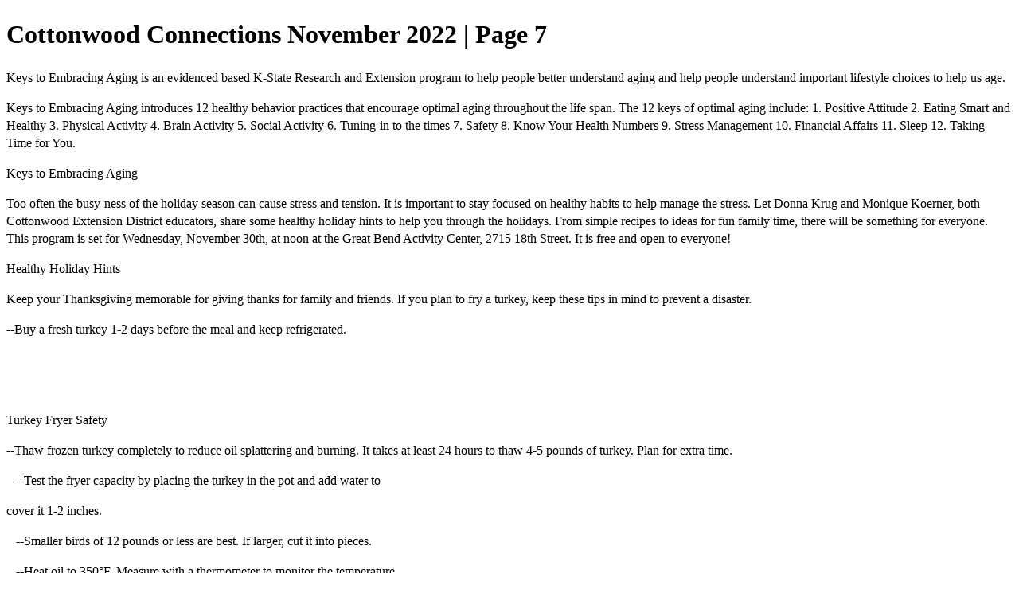

--- FILE ---
content_type: text/html; charset=UTF-8
request_url: https://viewer.joomag.com/cottonwood-connections-november-2022/0676175001666364650/p7
body_size: 3285
content:
<!DOCTYPE html>
<html itemscope itemtype="http://schema.org/Article" prefix="og: http://ogp.me/ns#" lang="en"
      class=""
      data-fb-app-id="185909391439821"
>
<head>
    <base href="https://app.joomag.com/Frontend/flash/"/>
    <title>Cottonwood Connections November 2022 | Page 7</title>

    <link rel="apple-touch-icon" sizes="60x60" href="/assets/img/app/Icon-60.png">
    <link rel="apple-touch-icon" sizes="76x76" href="/assets/img/app/Icon-76.png">
    <link rel="apple-touch-icon" sizes="120x120" href="/assets/img/app/Icon-60@2x.png">
    <link rel="apple-touch-icon" sizes="152x152" href="/assets/img/app/Icon-76@2x.png">

    <meta http-equiv="Content-Type" content="text/html; charset=utf-8"/>
    <meta name="viewport"
          content="width=device-width, initial-scale=1.0, minimum-scale=1.0, maximum-scale=1.0, user-scalable=no">
    <meta name="description"
          content="Upcoming Programs and information for K-State Research and Extension Cottonwood District"
          itemprop="description"/>
    <meta name="thumbnail" content="https://app.joomag.com/Frontend/WebService/getThumbnailSocial.png?mID=2676345&1769439114&spread=6"/>
    <meta name="csrf-token" content="kb_CIhNURDizbw3Rnm6bGVucEYwrtCpy950__9UVL3NUlfK69pGwJAmPGCngUOk1N27nddmalX4HQQR0o2CHcA">

    
    <meta itemprop="keywords" content="" name="keywords"/>
    <meta itemprop="articleSection" content=""/>
    <meta itemprop="sourceOrganization" content="Joomag" name="source"/>
    <meta itemprop="datePublished" content="2022-11-01" name="pubdate"/>
    <meta itemprop="thumbnailUrl" content="https://app.joomag.com/Frontend/WebService/getThumbnailSocial.png?mID=2676345&1769439114&spread=6"/>
    <meta itemprop="headline" content="Cottonwood Connections November 2022 | Page 7"/>
    <meta itemprop="url" content="https://viewer.joomag.com/cottonwood-connections-november-2022/0676175001666364650/p7"/>

    <meta property="fb:app_id" content="185909391439821"/>
    <meta property="og:url" content="https://viewer.joomag.com/cottonwood-connections-november-2022/0676175001666364650/p7"/>
    <meta property="og:title" content="Cottonwood Connections November 2022 | Page 7"/>
    <meta property="og:description" content="Upcoming Programs and information for K-State Research and Extension Cottonwood District"/>
    <meta property="og:site_name" content="Joomag"/>
    <meta property="og:image" content="https://app.joomag.com/Frontend/WebService/getThumbnailSocial.png?mID=2676345&1769439114&spread=6&width=1200&height=627&hq"/>
    <meta property="og:type" content="article">
    <meta name="twitter:card" content="summary_large_image">
    <meta name="twitter:site" content="@joomag">
    <meta name="twitter:title" content="Cottonwood Connections November 2022 | Page 7">
    <meta name="twitter:description" content="Upcoming Programs and information for K-State Research and Extension Cottonwood District">
    <meta name="twitter:image" content="https://app.joomag.com/Frontend/WebService/getThumbnailSocial.png?mID=2676345&1769439114&spread=6&width=500">

    <link rel="image_src" href="https://app.joomag.com/Frontend/WebService/getThumbnailSocial.png?mID=2676345&1769439114&spread=6"/>

    <link rel="icon" href="https://app.joomag.com/assets/ico/favicon.ico" type="image/x-icon"/>
    <link rel="shortcut icon" href="https://app.joomag.com/assets/ico/favicon.ico" type="image/x-icon"/>

    <link rel="canonical" href="https://viewer.joomag.com/cottonwood-connections-november-2022/0676175001666364650/p7" /><link rel="start" href="https://viewer.joomag.com/cottonwood-connections-november-2022/0676175001666364650" /><link rel="prev" href="https://viewer.joomag.com/cottonwood-connections-november-2022/0676175001666364650/p6" />
                        <link rel="next" href="https://viewer.joomag.com/cottonwood-connections-november-2022/0676175001666364650/p8" />    <style>
        body {
            font-size: 17px;
            line-height: 1.4;
        }
        nav a {
            padding: 0 10px;
            line-height: 50px;
        }
    </style>
</head>
<body id="joomag-viewer" style="font-size:16px;">
<h1 style="word-break: break-word;">Cottonwood Connections November 2022 | Page 7</h1>
<section style="word-break: break-word;">
     <TextFlow baselineShift="0" cffHinting="horizontalStem" color="#000000" columnCount="1" columnGap="12" fontFamily="Font-6639816da9d4a74a104a26b746a39711" fontLookup="embeddedCFF" fontSize="24" fontStyle="normal" fontWeight="normal" kerning="on" leadingModel="auto" lineHeight="120%" lineThrough="false" paragraphEndIndent="0" paragraphSpaceAfter="0" paragraphSpaceBefore="0" paragraphStartIndent="0" renderingMode="cff" textAlign="left" textAlignLast="start" textDecoration="none" textIndent="0" textJustify="interWord" trackingRight="0" typographicCase="default" xmlns="http://ns.adobe.com/textLayout/2008" whiteSpaceCollapse="preserve" version="2.0.0"><p styleName="msonormal"><span fontSize="16">Keys to Embracing Aging is an evidenced based K-State Research and Extension program to help people better understand aging and help people understand important lifestyle choices to help us age.  </span></p><p styleName="msonormal"><span fontSize="8"></span></p><p styleName="msonormal"><span fontSize="16">Keys to Embracing Aging introduces 12 healthy behavior practices that encourage optimal aging throughout the life span. The 12 keys of optimal aging include: 1. Positive Attitude 2. Eating Smart and Healthy 3. Physical Activity 4. Brain Activity 5. Social Activity 6. Tuning-in to the times 7. Safety 8. Know Your Health Numbers 9. Stress Management 10. Financial Affairs 11. Sleep 12. Taking Time for You.</span></p><p styleName="msonormal"><span> </span></p><p styleName="msonormal"><span fontSize="16"></span></p><p styleName="msonormal"><span fontSize="16"></span></p><p styleName="msonormal"><span fontSize="16"></span></p></TextFlow> <TextFlow baselineShift="0" cffHinting="horizontalStem" color="#000000" columnCount="1" columnGap="12" fontFamily="Font-6639816da9d4a74a104a26b746a39711" fontLookup="embeddedCFF" fontSize="24" fontStyle="normal" fontWeight="normal" kerning="on" leadingModel="auto" lineHeight="120%" lineThrough="false" paragraphEndIndent="0" paragraphSpaceAfter="0" paragraphSpaceBefore="0" paragraphStartIndent="0" renderingMode="cff" textAlign="left" textAlignLast="start" textDecoration="none" textIndent="0" textJustify="interWord" trackingRight="0" typographicCase="default" xmlns="http://ns.adobe.com/textLayout/2008" whiteSpaceCollapse="preserve" version="2.0.0"><p styleName="msonormal"><span fontFamily="Font-74761915fc416aced45735fed42130b4" fontSize="18" fontStyle="normal" fontWeight="normal">Keys to Embracing Aging</span></p></TextFlow> <TextFlow baselineShift="0" cffHinting="horizontalStem" color="#000000" columnCount="1" columnGap="12" fontFamily="Font-6639816da9d4a74a104a26b746a39711" fontLookup="embeddedCFF" fontSize="24" fontStyle="normal" fontWeight="normal" kerning="on" leadingModel="auto" lineHeight="120%" lineThrough="false" paragraphEndIndent="0" paragraphSpaceAfter="0" paragraphSpaceBefore="0" paragraphStartIndent="0" renderingMode="cff" textAlign="left" textAlignLast="start" textDecoration="none" textIndent="0" textJustify="interWord" trackingRight="0" typographicCase="default" xmlns="http://ns.adobe.com/textLayout/2008" whiteSpaceCollapse="preserve" version="2.0.0"><p styleName="msonormal"><span fontSize="16">Too often the busy-ness of the holiday season can cause stress and tension. It is important to stay focused on healthy habits to help manage the stress. Let Donna Krug and Monique Koerner, both Cottonwood Extension District educators, share some healthy holiday hints to help you through the holidays. From simple recipes to ideas for fun family time, there will be something for everyone. This program is set for </span><span fontFamily="Font-74761915fc416aced45735fed42130b4" fontSize="16" fontStyle="normal" fontWeight="normal">Wednesday, November 30</span><span fontFamily="Font-74761915fc416aced45735fed42130b4" fontSize="16" fontStyle="normal" fontWeight="normal" typeName="sup">th</span><span fontFamily="Font-74761915fc416aced45735fed42130b4" fontSize="16" fontStyle="normal" fontWeight="normal">, at noon</span><span fontSize="16"> </span><span fontFamily="Font-74761915fc416aced45735fed42130b4" fontSize="16" fontStyle="normal" fontWeight="normal">at the Great Bend Activity Center, 2715 18</span><span fontFamily="Font-74761915fc416aced45735fed42130b4" fontSize="16" fontStyle="normal" fontWeight="normal" typeName="sup">th</span><span fontFamily="Font-74761915fc416aced45735fed42130b4" fontSize="16" fontStyle="normal" fontWeight="normal"> Street.</span><span fontSize="16"> It is free and open to everyone!</span></p><p styleName="msonormal"><span></span></p><p><span></span></p><p styleName="msonormal"><span fontSize="16" textDecoration="none"></span></p></TextFlow> <TextFlow baselineShift="0" cffHinting="horizontalStem" color="#000000" columnCount="1" columnGap="12" fontFamily="Font-6639816da9d4a74a104a26b746a39711" fontLookup="embeddedCFF" fontSize="24" fontStyle="normal" fontWeight="normal" kerning="on" leadingModel="auto" lineHeight="120%" lineThrough="false" paragraphEndIndent="0" paragraphSpaceAfter="0" paragraphSpaceBefore="0" paragraphStartIndent="0" renderingMode="cff" textAlign="left" textAlignLast="start" textDecoration="none" textIndent="0" textJustify="interWord" trackingRight="0" typographicCase="default" xmlns="http://ns.adobe.com/textLayout/2008" whiteSpaceCollapse="preserve" version="2.0.0"><p><span fontFamily="Font-74761915fc416aced45735fed42130b4" fontSize="18" fontStyle="normal" fontWeight="normal">Healthy Holiday Hints</span></p></TextFlow> <TextFlow baselineShift="0" cffHinting="horizontalStem" color="#000000" columnCount="1" columnGap="12" fontFamily="Font-6639816da9d4a74a104a26b746a39711" fontLookup="embeddedCFF" fontSize="24" fontStyle="normal" fontWeight="normal" kerning="on" leadingModel="auto" lineHeight="120%" lineThrough="false" paragraphEndIndent="0" paragraphSpaceAfter="0" paragraphSpaceBefore="0" paragraphStartIndent="0" renderingMode="cff" textAlign="left" textAlignLast="start" textDecoration="none" textIndent="0" textJustify="interWord" trackingRight="0" typographicCase="default" xmlns="http://ns.adobe.com/textLayout/2008" whiteSpaceCollapse="preserve" version="2.0.0"><p styleName="msonormal"><span fontSize="16">Keep your Thanksgiving memorable for giving thanks for family and friends. If you plan to fry a turkey, keep these tips in mind to prevent a disaster.</span></p><p styleName="msonormal"><span fontSize="8"></span></p><p styleName="msonormal"><span fontSize="16">--Buy a fresh turkey 1-2 days before the meal and keep refrigerated.</span></p><p styleName="msonormal"><span fontSize="6"></span></p><p styleName="msonormal"><span fontSize="16">   </span></p><p styleName="msonormal"><span fontSize="6"></span></p><p styleName="msonormal"><span fontSize="16">   </span></p></TextFlow> <TextFlow baselineShift="0" cffHinting="horizontalStem" color="#000000" columnCount="1" columnGap="12" fontFamily="Font-6639816da9d4a74a104a26b746a39711" fontLookup="embeddedCFF" fontSize="24" fontStyle="normal" fontWeight="normal" kerning="on" leadingModel="auto" lineHeight="120%" lineThrough="false" paragraphEndIndent="0" paragraphSpaceAfter="0" paragraphSpaceBefore="0" paragraphStartIndent="0" renderingMode="cff" textAlign="left" textAlignLast="start" textDecoration="none" textIndent="0" textJustify="interWord" trackingRight="0" typographicCase="default" xmlns="http://ns.adobe.com/textLayout/2008" whiteSpaceCollapse="preserve" version="2.0.0"><p><span fontFamily="Font-74761915fc416aced45735fed42130b4" fontSize="18" fontStyle="normal" fontWeight="normal">Turkey Fryer Safety</span></p></TextFlow> <TextFlow baselineShift="0" cffHinting="horizontalStem" color="#000000" columnCount="1" columnGap="12" fontFamily="Font-6639816da9d4a74a104a26b746a39711" fontLookup="embeddedCFF" fontSize="24" fontStyle="normal" fontWeight="normal" kerning="on" leadingModel="auto" lineHeight="120%" lineThrough="false" paragraphEndIndent="0" paragraphSpaceAfter="0" paragraphSpaceBefore="0" paragraphStartIndent="0" renderingMode="cff" textAlign="left" textAlignLast="start" textDecoration="none" textIndent="0" textJustify="interWord" trackingRight="0" typographicCase="default" xmlns="http://ns.adobe.com/textLayout/2008" whiteSpaceCollapse="preserve" version="2.0.0"><p fontSize="24" styleName="msonormal"><span fontSize="16">--Thaw frozen turkey completely to reduce oil splattering and burning. It  takes at least 24 hours to thaw 4-5 pounds of turkey. Plan for extra time.</span></p><p fontSize="24" styleName="msonormal"><span fontSize="8"></span></p><p fontSize="24" styleName="msonormal"><span fontSize="16">   --Test the fryer capacity by placing the turkey in the pot and add water to  </span></p><p fontSize="24" styleName="msonormal"><span fontSize="16">    cover it 1-2 inches.</span></p><p fontSize="24" styleName="msonormal"><span fontSize="6"></span></p><p fontSize="24" styleName="msonormal"><span fontSize="16">   --Smaller birds of 12 pounds or less are best. If larger, cut it into pieces.</span></p><p fontSize="24" styleName="msonormal"><span fontSize="6"></span></p><p fontSize="24" styleName="msonormal"><span fontSize="16">   --Heat oil to 350°F. Measure with a thermometer to monitor the temperature  </span></p><p fontSize="24" styleName="msonormal"><span fontSize="16">   during cooking.</span></p><p styleName="msonormal"><span fontSize="24">   --</span><span fontSize="16">Cook time is about 3-5 minutes per pound. Do not stuff! Use a food thermometer to verify it is cooked to 165°F. Remove from oil and rest at least 20 minutes before carving.</span></p></TextFlow></section>
<nav style="padding: 30px 0;">
    <br/><br/>
            <a href="https://viewer.joomag.com/cottonwood-connections-november-2022/0676175001666364650/p6">Cottonwood Connections November 2022 | Page 6</a>
                <a href="https://viewer.joomag.com/cottonwood-connections-november-2022/0676175001666364650/p8">Cottonwood Connections November 2022 | Page 8</a>
        <br/><br/>
</nav>
<footer>
        <a rel="sponsored" href="https://www.joomag.com/?ref=pb&utm_source=powered_by&utm_medium=non-paid&utm_campaign=jm_leads&utm_content=2676345" 
                            title="Joomag Digital Publishing Platform">
                            Joomag
                        </a> is a leading digital publishing and content experience platform that helps businesses
    create, distribute, and analyze high-design editorial content, including digital magazines, online catalogs,
    digital brochures, sales proposals, and marketing reports. Powered by AI and content automation,
    <a rel="sponsored" href="https://www.joomag.com/?ref=pb&utm_source=powered_by&utm_medium=non-paid&utm_campaign=jm_leads&utm_content=2676345" 
                            title="Joomag Digital Publishing Platform">
                            Joomag
                        </a> enables marketers, publishers, and non-creatives to produce professional, interactive
    content at scale.
    The platform delivers an exceptional, mobile-optimized reading experience and improves content performance with
    individual level analytics, audience insights, and segmentation tools. By uncovering reader interests and
    enabling re-engagement through targeted campaigns and personalized content recommendations,
    <a rel="sponsored" href="https://www.joomag.com/?ref=pb&utm_source=powered_by&utm_medium=non-paid&utm_campaign=jm_leads&utm_content=2676345" 
                            title="Joomag Digital Publishing Platform">
                            Joomag
                        </a> helps businesses increase reader engagement and drive higher conversion rates.
    <br/>
</footer>
</body>
</html>
